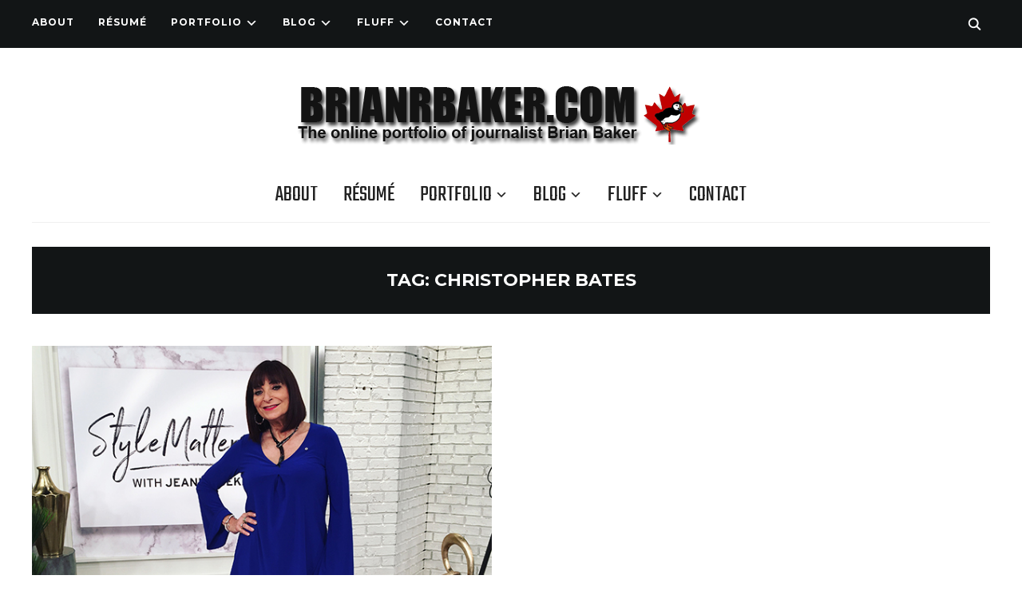

--- FILE ---
content_type: text/html; charset=UTF-8
request_url: http://www.puffingod.com/tag/christopher-bates/
body_size: 8479
content:
<!DOCTYPE html>
<html lang="en-US">
<head>
    <meta charset="UTF-8">
    <meta name="viewport" content="width=device-width, initial-scale=1.0">
    <link rel="profile" href="http://gmpg.org/xfn/11">
    <link rel="pingback" href="http://www.puffingod.com/xmlrpc.php">
    <link rel="preload" as="font" href="http://www.puffingod.com/wp-content/themes/wpzoom-indigo/fonts/indigo.ttf" type="font/ttf" crossorigin>

    <title>Christopher Bates &#8211; The online portfolio of Toronto-based journalist Brian Baker</title>
<meta name='robots' content='max-image-preview:large' />
	<style>img:is([sizes="auto" i], [sizes^="auto," i]) { contain-intrinsic-size: 3000px 1500px }</style>
	<link rel='dns-prefetch' href='//fonts.googleapis.com' />
<link rel="alternate" type="application/rss+xml" title="The online portfolio of Toronto-based journalist Brian Baker &raquo; Feed" href="http://feeds2.feedburner/puffingod" />
<link rel="alternate" type="application/rss+xml" title="The online portfolio of Toronto-based journalist Brian Baker &raquo; Comments Feed" href="http://www.puffingod.com/comments/feed/" />
<link rel="alternate" type="application/rss+xml" title="The online portfolio of Toronto-based journalist Brian Baker &raquo; Christopher Bates Tag Feed" href="http://www.puffingod.com/tag/christopher-bates/feed/" />
<script type="text/javascript">
/* <![CDATA[ */
window._wpemojiSettings = {"baseUrl":"https:\/\/s.w.org\/images\/core\/emoji\/16.0.1\/72x72\/","ext":".png","svgUrl":"https:\/\/s.w.org\/images\/core\/emoji\/16.0.1\/svg\/","svgExt":".svg","source":{"concatemoji":"http:\/\/www.puffingod.com\/wp-includes\/js\/wp-emoji-release.min.js?ver=6.8.3"}};
/*! This file is auto-generated */
!function(s,n){var o,i,e;function c(e){try{var t={supportTests:e,timestamp:(new Date).valueOf()};sessionStorage.setItem(o,JSON.stringify(t))}catch(e){}}function p(e,t,n){e.clearRect(0,0,e.canvas.width,e.canvas.height),e.fillText(t,0,0);var t=new Uint32Array(e.getImageData(0,0,e.canvas.width,e.canvas.height).data),a=(e.clearRect(0,0,e.canvas.width,e.canvas.height),e.fillText(n,0,0),new Uint32Array(e.getImageData(0,0,e.canvas.width,e.canvas.height).data));return t.every(function(e,t){return e===a[t]})}function u(e,t){e.clearRect(0,0,e.canvas.width,e.canvas.height),e.fillText(t,0,0);for(var n=e.getImageData(16,16,1,1),a=0;a<n.data.length;a++)if(0!==n.data[a])return!1;return!0}function f(e,t,n,a){switch(t){case"flag":return n(e,"\ud83c\udff3\ufe0f\u200d\u26a7\ufe0f","\ud83c\udff3\ufe0f\u200b\u26a7\ufe0f")?!1:!n(e,"\ud83c\udde8\ud83c\uddf6","\ud83c\udde8\u200b\ud83c\uddf6")&&!n(e,"\ud83c\udff4\udb40\udc67\udb40\udc62\udb40\udc65\udb40\udc6e\udb40\udc67\udb40\udc7f","\ud83c\udff4\u200b\udb40\udc67\u200b\udb40\udc62\u200b\udb40\udc65\u200b\udb40\udc6e\u200b\udb40\udc67\u200b\udb40\udc7f");case"emoji":return!a(e,"\ud83e\udedf")}return!1}function g(e,t,n,a){var r="undefined"!=typeof WorkerGlobalScope&&self instanceof WorkerGlobalScope?new OffscreenCanvas(300,150):s.createElement("canvas"),o=r.getContext("2d",{willReadFrequently:!0}),i=(o.textBaseline="top",o.font="600 32px Arial",{});return e.forEach(function(e){i[e]=t(o,e,n,a)}),i}function t(e){var t=s.createElement("script");t.src=e,t.defer=!0,s.head.appendChild(t)}"undefined"!=typeof Promise&&(o="wpEmojiSettingsSupports",i=["flag","emoji"],n.supports={everything:!0,everythingExceptFlag:!0},e=new Promise(function(e){s.addEventListener("DOMContentLoaded",e,{once:!0})}),new Promise(function(t){var n=function(){try{var e=JSON.parse(sessionStorage.getItem(o));if("object"==typeof e&&"number"==typeof e.timestamp&&(new Date).valueOf()<e.timestamp+604800&&"object"==typeof e.supportTests)return e.supportTests}catch(e){}return null}();if(!n){if("undefined"!=typeof Worker&&"undefined"!=typeof OffscreenCanvas&&"undefined"!=typeof URL&&URL.createObjectURL&&"undefined"!=typeof Blob)try{var e="postMessage("+g.toString()+"("+[JSON.stringify(i),f.toString(),p.toString(),u.toString()].join(",")+"));",a=new Blob([e],{type:"text/javascript"}),r=new Worker(URL.createObjectURL(a),{name:"wpTestEmojiSupports"});return void(r.onmessage=function(e){c(n=e.data),r.terminate(),t(n)})}catch(e){}c(n=g(i,f,p,u))}t(n)}).then(function(e){for(var t in e)n.supports[t]=e[t],n.supports.everything=n.supports.everything&&n.supports[t],"flag"!==t&&(n.supports.everythingExceptFlag=n.supports.everythingExceptFlag&&n.supports[t]);n.supports.everythingExceptFlag=n.supports.everythingExceptFlag&&!n.supports.flag,n.DOMReady=!1,n.readyCallback=function(){n.DOMReady=!0}}).then(function(){return e}).then(function(){var e;n.supports.everything||(n.readyCallback(),(e=n.source||{}).concatemoji?t(e.concatemoji):e.wpemoji&&e.twemoji&&(t(e.twemoji),t(e.wpemoji)))}))}((window,document),window._wpemojiSettings);
/* ]]> */
</script>
<style id='wp-emoji-styles-inline-css' type='text/css'>

	img.wp-smiley, img.emoji {
		display: inline !important;
		border: none !important;
		box-shadow: none !important;
		height: 1em !important;
		width: 1em !important;
		margin: 0 0.07em !important;
		vertical-align: -0.1em !important;
		background: none !important;
		padding: 0 !important;
	}
</style>
<link rel='stylesheet' id='wp-block-library-css' href='http://www.puffingod.com/wp-includes/css/dist/block-library/style.min.css?ver=6.8.3' type='text/css' media='all' />
<style id='classic-theme-styles-inline-css' type='text/css'>
/*! This file is auto-generated */
.wp-block-button__link{color:#fff;background-color:#32373c;border-radius:9999px;box-shadow:none;text-decoration:none;padding:calc(.667em + 2px) calc(1.333em + 2px);font-size:1.125em}.wp-block-file__button{background:#32373c;color:#fff;text-decoration:none}
</style>
<link rel='stylesheet' id='wpzoom-social-icons-block-style-css' href='http://www.puffingod.com/wp-content/plugins/social-icons-widget-by-wpzoom/block/dist/style-wpzoom-social-icons.css?ver=4.2.15' type='text/css' media='all' />
<style id='global-styles-inline-css' type='text/css'>
:root{--wp--preset--aspect-ratio--square: 1;--wp--preset--aspect-ratio--4-3: 4/3;--wp--preset--aspect-ratio--3-4: 3/4;--wp--preset--aspect-ratio--3-2: 3/2;--wp--preset--aspect-ratio--2-3: 2/3;--wp--preset--aspect-ratio--16-9: 16/9;--wp--preset--aspect-ratio--9-16: 9/16;--wp--preset--color--black: #000000;--wp--preset--color--cyan-bluish-gray: #abb8c3;--wp--preset--color--white: #ffffff;--wp--preset--color--pale-pink: #f78da7;--wp--preset--color--vivid-red: #cf2e2e;--wp--preset--color--luminous-vivid-orange: #ff6900;--wp--preset--color--luminous-vivid-amber: #fcb900;--wp--preset--color--light-green-cyan: #7bdcb5;--wp--preset--color--vivid-green-cyan: #00d084;--wp--preset--color--pale-cyan-blue: #8ed1fc;--wp--preset--color--vivid-cyan-blue: #0693e3;--wp--preset--color--vivid-purple: #9b51e0;--wp--preset--gradient--vivid-cyan-blue-to-vivid-purple: linear-gradient(135deg,rgba(6,147,227,1) 0%,rgb(155,81,224) 100%);--wp--preset--gradient--light-green-cyan-to-vivid-green-cyan: linear-gradient(135deg,rgb(122,220,180) 0%,rgb(0,208,130) 100%);--wp--preset--gradient--luminous-vivid-amber-to-luminous-vivid-orange: linear-gradient(135deg,rgba(252,185,0,1) 0%,rgba(255,105,0,1) 100%);--wp--preset--gradient--luminous-vivid-orange-to-vivid-red: linear-gradient(135deg,rgba(255,105,0,1) 0%,rgb(207,46,46) 100%);--wp--preset--gradient--very-light-gray-to-cyan-bluish-gray: linear-gradient(135deg,rgb(238,238,238) 0%,rgb(169,184,195) 100%);--wp--preset--gradient--cool-to-warm-spectrum: linear-gradient(135deg,rgb(74,234,220) 0%,rgb(151,120,209) 20%,rgb(207,42,186) 40%,rgb(238,44,130) 60%,rgb(251,105,98) 80%,rgb(254,248,76) 100%);--wp--preset--gradient--blush-light-purple: linear-gradient(135deg,rgb(255,206,236) 0%,rgb(152,150,240) 100%);--wp--preset--gradient--blush-bordeaux: linear-gradient(135deg,rgb(254,205,165) 0%,rgb(254,45,45) 50%,rgb(107,0,62) 100%);--wp--preset--gradient--luminous-dusk: linear-gradient(135deg,rgb(255,203,112) 0%,rgb(199,81,192) 50%,rgb(65,88,208) 100%);--wp--preset--gradient--pale-ocean: linear-gradient(135deg,rgb(255,245,203) 0%,rgb(182,227,212) 50%,rgb(51,167,181) 100%);--wp--preset--gradient--electric-grass: linear-gradient(135deg,rgb(202,248,128) 0%,rgb(113,206,126) 100%);--wp--preset--gradient--midnight: linear-gradient(135deg,rgb(2,3,129) 0%,rgb(40,116,252) 100%);--wp--preset--font-size--small: 13px;--wp--preset--font-size--medium: 20px;--wp--preset--font-size--large: 36px;--wp--preset--font-size--x-large: 42px;--wp--preset--spacing--20: 0.44rem;--wp--preset--spacing--30: 0.67rem;--wp--preset--spacing--40: 1rem;--wp--preset--spacing--50: 1.5rem;--wp--preset--spacing--60: 2.25rem;--wp--preset--spacing--70: 3.38rem;--wp--preset--spacing--80: 5.06rem;--wp--preset--shadow--natural: 6px 6px 9px rgba(0, 0, 0, 0.2);--wp--preset--shadow--deep: 12px 12px 50px rgba(0, 0, 0, 0.4);--wp--preset--shadow--sharp: 6px 6px 0px rgba(0, 0, 0, 0.2);--wp--preset--shadow--outlined: 6px 6px 0px -3px rgba(255, 255, 255, 1), 6px 6px rgba(0, 0, 0, 1);--wp--preset--shadow--crisp: 6px 6px 0px rgba(0, 0, 0, 1);}:where(.is-layout-flex){gap: 0.5em;}:where(.is-layout-grid){gap: 0.5em;}body .is-layout-flex{display: flex;}.is-layout-flex{flex-wrap: wrap;align-items: center;}.is-layout-flex > :is(*, div){margin: 0;}body .is-layout-grid{display: grid;}.is-layout-grid > :is(*, div){margin: 0;}:where(.wp-block-columns.is-layout-flex){gap: 2em;}:where(.wp-block-columns.is-layout-grid){gap: 2em;}:where(.wp-block-post-template.is-layout-flex){gap: 1.25em;}:where(.wp-block-post-template.is-layout-grid){gap: 1.25em;}.has-black-color{color: var(--wp--preset--color--black) !important;}.has-cyan-bluish-gray-color{color: var(--wp--preset--color--cyan-bluish-gray) !important;}.has-white-color{color: var(--wp--preset--color--white) !important;}.has-pale-pink-color{color: var(--wp--preset--color--pale-pink) !important;}.has-vivid-red-color{color: var(--wp--preset--color--vivid-red) !important;}.has-luminous-vivid-orange-color{color: var(--wp--preset--color--luminous-vivid-orange) !important;}.has-luminous-vivid-amber-color{color: var(--wp--preset--color--luminous-vivid-amber) !important;}.has-light-green-cyan-color{color: var(--wp--preset--color--light-green-cyan) !important;}.has-vivid-green-cyan-color{color: var(--wp--preset--color--vivid-green-cyan) !important;}.has-pale-cyan-blue-color{color: var(--wp--preset--color--pale-cyan-blue) !important;}.has-vivid-cyan-blue-color{color: var(--wp--preset--color--vivid-cyan-blue) !important;}.has-vivid-purple-color{color: var(--wp--preset--color--vivid-purple) !important;}.has-black-background-color{background-color: var(--wp--preset--color--black) !important;}.has-cyan-bluish-gray-background-color{background-color: var(--wp--preset--color--cyan-bluish-gray) !important;}.has-white-background-color{background-color: var(--wp--preset--color--white) !important;}.has-pale-pink-background-color{background-color: var(--wp--preset--color--pale-pink) !important;}.has-vivid-red-background-color{background-color: var(--wp--preset--color--vivid-red) !important;}.has-luminous-vivid-orange-background-color{background-color: var(--wp--preset--color--luminous-vivid-orange) !important;}.has-luminous-vivid-amber-background-color{background-color: var(--wp--preset--color--luminous-vivid-amber) !important;}.has-light-green-cyan-background-color{background-color: var(--wp--preset--color--light-green-cyan) !important;}.has-vivid-green-cyan-background-color{background-color: var(--wp--preset--color--vivid-green-cyan) !important;}.has-pale-cyan-blue-background-color{background-color: var(--wp--preset--color--pale-cyan-blue) !important;}.has-vivid-cyan-blue-background-color{background-color: var(--wp--preset--color--vivid-cyan-blue) !important;}.has-vivid-purple-background-color{background-color: var(--wp--preset--color--vivid-purple) !important;}.has-black-border-color{border-color: var(--wp--preset--color--black) !important;}.has-cyan-bluish-gray-border-color{border-color: var(--wp--preset--color--cyan-bluish-gray) !important;}.has-white-border-color{border-color: var(--wp--preset--color--white) !important;}.has-pale-pink-border-color{border-color: var(--wp--preset--color--pale-pink) !important;}.has-vivid-red-border-color{border-color: var(--wp--preset--color--vivid-red) !important;}.has-luminous-vivid-orange-border-color{border-color: var(--wp--preset--color--luminous-vivid-orange) !important;}.has-luminous-vivid-amber-border-color{border-color: var(--wp--preset--color--luminous-vivid-amber) !important;}.has-light-green-cyan-border-color{border-color: var(--wp--preset--color--light-green-cyan) !important;}.has-vivid-green-cyan-border-color{border-color: var(--wp--preset--color--vivid-green-cyan) !important;}.has-pale-cyan-blue-border-color{border-color: var(--wp--preset--color--pale-cyan-blue) !important;}.has-vivid-cyan-blue-border-color{border-color: var(--wp--preset--color--vivid-cyan-blue) !important;}.has-vivid-purple-border-color{border-color: var(--wp--preset--color--vivid-purple) !important;}.has-vivid-cyan-blue-to-vivid-purple-gradient-background{background: var(--wp--preset--gradient--vivid-cyan-blue-to-vivid-purple) !important;}.has-light-green-cyan-to-vivid-green-cyan-gradient-background{background: var(--wp--preset--gradient--light-green-cyan-to-vivid-green-cyan) !important;}.has-luminous-vivid-amber-to-luminous-vivid-orange-gradient-background{background: var(--wp--preset--gradient--luminous-vivid-amber-to-luminous-vivid-orange) !important;}.has-luminous-vivid-orange-to-vivid-red-gradient-background{background: var(--wp--preset--gradient--luminous-vivid-orange-to-vivid-red) !important;}.has-very-light-gray-to-cyan-bluish-gray-gradient-background{background: var(--wp--preset--gradient--very-light-gray-to-cyan-bluish-gray) !important;}.has-cool-to-warm-spectrum-gradient-background{background: var(--wp--preset--gradient--cool-to-warm-spectrum) !important;}.has-blush-light-purple-gradient-background{background: var(--wp--preset--gradient--blush-light-purple) !important;}.has-blush-bordeaux-gradient-background{background: var(--wp--preset--gradient--blush-bordeaux) !important;}.has-luminous-dusk-gradient-background{background: var(--wp--preset--gradient--luminous-dusk) !important;}.has-pale-ocean-gradient-background{background: var(--wp--preset--gradient--pale-ocean) !important;}.has-electric-grass-gradient-background{background: var(--wp--preset--gradient--electric-grass) !important;}.has-midnight-gradient-background{background: var(--wp--preset--gradient--midnight) !important;}.has-small-font-size{font-size: var(--wp--preset--font-size--small) !important;}.has-medium-font-size{font-size: var(--wp--preset--font-size--medium) !important;}.has-large-font-size{font-size: var(--wp--preset--font-size--large) !important;}.has-x-large-font-size{font-size: var(--wp--preset--font-size--x-large) !important;}
:where(.wp-block-post-template.is-layout-flex){gap: 1.25em;}:where(.wp-block-post-template.is-layout-grid){gap: 1.25em;}
:where(.wp-block-columns.is-layout-flex){gap: 2em;}:where(.wp-block-columns.is-layout-grid){gap: 2em;}
:root :where(.wp-block-pullquote){font-size: 1.5em;line-height: 1.6;}
</style>
<link rel='stylesheet' id='contact-form-7-css' href='http://www.puffingod.com/wp-content/plugins/contact-form-7/includes/css/styles.css?ver=5.7.2' type='text/css' media='all' />
<link rel='stylesheet' id='zoom-theme-utils-css-css' href='http://www.puffingod.com/wp-content/themes/wpzoom-indigo/functions/wpzoom/assets/css/theme-utils.css?ver=6.8.3' type='text/css' media='all' />
<link rel='stylesheet' id='indigo-google-fonts-css' href='https://fonts.googleapis.com/css?family=Mulish%3Aregular%2C700%2C700i%2Citalic%7COswald%3Aregular%2C700%7CMontserrat%3Aregular%2C700%7CTeko%3Aregular%2C700&#038;subset=latin&#038;display=swap&#038;ver=6.8.3' type='text/css' media='all' />
<link rel='stylesheet' id='indigo-style-css' href='http://www.puffingod.com/wp-content/themes/wpzoom-indigo/style.css?ver=1.0.23' type='text/css' media='all' />
<link rel='stylesheet' id='media-queries-css' href='http://www.puffingod.com/wp-content/themes/wpzoom-indigo/css/media-queries.css?ver=1.0.23' type='text/css' media='all' />
<link rel='stylesheet' id='indigo-google-font-default-css' href='//fonts.googleapis.com/css?family=Oswald%3A400%2C500%2C700&#038;display=swap&#038;ver=6.8.3' type='text/css' media='all' />
<link rel='stylesheet' id='indigo-style-color-default-css' href='http://www.puffingod.com/wp-content/themes/wpzoom-indigo/styles/default.css?ver=1.0.23' type='text/css' media='all' />
<link rel='stylesheet' id='dashicons-css' href='http://www.puffingod.com/wp-includes/css/dashicons.min.css?ver=6.8.3' type='text/css' media='all' />
<link rel='stylesheet' id='wpzoom-social-icons-socicon-css' href='http://www.puffingod.com/wp-content/plugins/social-icons-widget-by-wpzoom/assets/css/wpzoom-socicon.css?ver=1704989083' type='text/css' media='all' />
<link rel='stylesheet' id='wpzoom-social-icons-genericons-css' href='http://www.puffingod.com/wp-content/plugins/social-icons-widget-by-wpzoom/assets/css/genericons.css?ver=1704989083' type='text/css' media='all' />
<link rel='stylesheet' id='wpzoom-social-icons-academicons-css' href='http://www.puffingod.com/wp-content/plugins/social-icons-widget-by-wpzoom/assets/css/academicons.min.css?ver=1704989083' type='text/css' media='all' />
<link rel='stylesheet' id='wpzoom-social-icons-font-awesome-3-css' href='http://www.puffingod.com/wp-content/plugins/social-icons-widget-by-wpzoom/assets/css/font-awesome-3.min.css?ver=1704989083' type='text/css' media='all' />
<link rel='stylesheet' id='wpzoom-social-icons-styles-css' href='http://www.puffingod.com/wp-content/plugins/social-icons-widget-by-wpzoom/assets/css/wpzoom-social-icons-styles.css?ver=1704989083' type='text/css' media='all' />
<link rel='stylesheet' id='wpzoom-theme-css' href='http://www.puffingod.com/wp-content/themes/wpzoom-indigo/styles/blue.css?ver=6.8.3' type='text/css' media='all' />
<link rel='preload' as='font'  id='wpzoom-social-icons-font-academicons-woff2-css' href='http://www.puffingod.com/wp-content/plugins/social-icons-widget-by-wpzoom/assets/font/academicons.woff2?v=1.9.2'  type='font/woff2' crossorigin />
<link rel='preload' as='font'  id='wpzoom-social-icons-font-fontawesome-3-woff2-css' href='http://www.puffingod.com/wp-content/plugins/social-icons-widget-by-wpzoom/assets/font/fontawesome-webfont.woff2?v=4.7.0'  type='font/woff2' crossorigin />
<link rel='preload' as='font'  id='wpzoom-social-icons-font-genericons-woff-css' href='http://www.puffingod.com/wp-content/plugins/social-icons-widget-by-wpzoom/assets/font/Genericons.woff'  type='font/woff' crossorigin />
<link rel='preload' as='font'  id='wpzoom-social-icons-font-socicon-woff2-css' href='http://www.puffingod.com/wp-content/plugins/social-icons-widget-by-wpzoom/assets/font/socicon.woff2?v=4.2.15'  type='font/woff2' crossorigin />
<script type="text/javascript" src="http://www.puffingod.com/wp-includes/js/jquery/jquery.min.js?ver=3.7.1" id="jquery-core-js"></script>
<script type="text/javascript" src="http://www.puffingod.com/wp-includes/js/jquery/jquery-migrate.min.js?ver=3.4.1" id="jquery-migrate-js"></script>
<script type="text/javascript" src="http://www.puffingod.com/wp-content/themes/wpzoom-indigo/js/init.js?ver=6.8.3" id="wpzoom-init-js"></script>
<link rel="https://api.w.org/" href="http://www.puffingod.com/wp-json/" /><link rel="alternate" title="JSON" type="application/json" href="http://www.puffingod.com/wp-json/wp/v2/tags/3721" /><link rel="EditURI" type="application/rsd+xml" title="RSD" href="http://www.puffingod.com/xmlrpc.php?rsd" />
<meta name="generator" content="WordPress 6.8.3" />
<!-- WPZOOM Theme / Framework -->
<meta name="generator" content="Indigo 1.0.23" />
<meta name="generator" content="WPZOOM Framework 2.0.7" />

<!-- Begin Theme Custom CSS -->
<style type="text/css" id="wpzoom-indigo-custom-css">
.navbar-brand-wpz a:hover{color:#dc143c;}a:hover{color:#dc143c;}button:hover, input[type=button]:hover, input[type=reset]:hover, input[type=submit]:hover{background:#dc143c;}.top-navbar a:hover, .top-navbar .navbar-wpz ul a:hover{color:#dc143c;}.top-navbar .navbar-wpz .current-menu-item > a, .top-navbar .navbar-wpz .current_page_item > a, .top-navbar .navbar-wpz .current-menu-parent > a{color:#dc143c;}.sb-search .sb-icon-search:hover, .sb-search .sb-search-input{background:#dc143c;}.main-navbar{background:#ffffff;}.main-navbar .navbar-wpz > li > a:hover{color:#dc143c;}.main-navbar .navbar-wpz > .current-menu-item > a, .main-navbar .navbar-wpz > .current_page_item > a, .main-navbar .navbar-wpz > .current-menu-parent > a{color:#dc143c;}.slides li .slide_button a:hover{color:#dc143c;}.entry-title a:hover{color:#dc143c;}.cat-links a:hover{color:#dc143c;}.entry-meta a:hover{color:#dc143c;}.recent-posts .entry-meta a:hover{border-color:#dc143c;}.readmore_button a:hover, .readmore_button a:active{color:#dc143c;}.infinite-scroll #infinite-handle span:hover{background:#dc143c;}.single .entry-meta a:hover{color:#dc143c;}.entry-content a{color:#dc143c;}.site-footer a:hover{color:#dc143c;}.footer-menu ul li a:hover{color:#dc143c;}
@media screen and (min-width: 769px){body{font-size:16px;}.navbar-brand-wpz h1{font-size:70px;}.navbar-brand-wpz .tagline{font-size:18px;}.slides li h3{font-size:42px;}.slides li .slide_button a{font-size:14px;}.widget h3.title{font-size:14px;}.site-footer .widget h3.title{font-size:20px;}.entry-title{font-size:30px;}.single h1.entry-title{font-size:40px;}.page h1.entry-title{font-size:40px;}.footer-title{font-size:40px;}.footer-menu ul li{font-size:20px;}}
@media screen and (max-width: 768px){body{font-size:16px;}.navbar-brand-wpz h1{font-size:60px;}.navbar-brand-wpz .tagline{font-size:18px;}.slides li h3{font-size:26px;}.slides li .slide_button a{font-size:12px;}.widget h3.title{font-size:14px;}.site-footer .widget h3.title{font-size:20px;}.entry-title{font-size:24px;}.single h1.entry-title{font-size:36px;}.page h1.entry-title{font-size:36px;}.footer-title{font-size:40px;}.footer-menu ul li{font-size:20px;}}
@media screen and (max-width: 480px){body{font-size:16px;}.navbar-brand-wpz h1{font-size:60px;}.navbar-brand-wpz .tagline{font-size:18px;}.slides li h3{font-size:26px;}.slides li .slide_button a{font-size:12px;}.widget h3.title{font-size:14px;}.site-footer .widget h3.title{font-size:20px;}.entry-title{font-size:24px;}.single h1.entry-title{font-size:28px;}.page h1.entry-title{font-size:28px;}.footer-title{font-size:40px;}.footer-menu ul li{font-size:20px;}}
</style>
<!-- End Theme Custom CSS -->
<link rel="icon" href="http://www.puffingod.com/wp-content/uploads/2011/09/cropped-BB-Puffin-32x32.jpg" sizes="32x32" />
<link rel="icon" href="http://www.puffingod.com/wp-content/uploads/2011/09/cropped-BB-Puffin-192x192.jpg" sizes="192x192" />
<link rel="apple-touch-icon" href="http://www.puffingod.com/wp-content/uploads/2011/09/cropped-BB-Puffin-180x180.jpg" />
<meta name="msapplication-TileImage" content="http://www.puffingod.com/wp-content/uploads/2011/09/cropped-BB-Puffin-270x270.jpg" />
</head>
<body class="archive tag tag-christopher-bates tag-3721 wp-custom-logo wp-theme-wpzoom-indigo">

<div class="page-wrap">

    <header class="site-header">

        <nav class="top-navbar" role="navigation">

            <div class="inner-wrap">

                <div id="navbar-top">
                    <div class="menu-top-menu-container"><ul id="menu-top-menu" class="navbar-wpz dropdown sf-menu"><li id="menu-item-40" class="menu-item menu-item-type-post_type menu-item-object-page menu-item-40"><a href="http://www.puffingod.com/biography/">About</a></li>
<li id="menu-item-201" class="menu-item menu-item-type-post_type menu-item-object-page menu-item-201"><a href="http://www.puffingod.com/resume/">Résumé</a></li>
<li id="menu-item-27" class="menu-item menu-item-type-taxonomy menu-item-object-category menu-item-has-children menu-item-27"><a href="http://www.puffingod.com/category/portfolio/">Portfolio</a>
<ul class="sub-menu">
	<li id="menu-item-28" class="menu-item menu-item-type-taxonomy menu-item-object-category menu-item-28"><a href="http://www.puffingod.com/category/portfolio/arts/">Arts</a></li>
	<li id="menu-item-8072" class="menu-item menu-item-type-taxonomy menu-item-object-category menu-item-8072"><a href="http://www.puffingod.com/category/portfolio/business/">Business</a></li>
	<li id="menu-item-29" class="menu-item menu-item-type-taxonomy menu-item-object-category menu-item-29"><a href="http://www.puffingod.com/category/portfolio/features/">Features</a></li>
	<li id="menu-item-30" class="menu-item menu-item-type-taxonomy menu-item-object-category menu-item-has-children menu-item-30"><a href="http://www.puffingod.com/category/portfolio/news/">News</a>
	<ul class="sub-menu">
		<li id="menu-item-488" class="menu-item menu-item-type-taxonomy menu-item-object-category menu-item-488"><a href="http://www.puffingod.com/category/portfolio/news/stpauls-byelection/">St. Paul&#8217;s By-election</a></li>
	</ul>
</li>
	<li id="menu-item-31" class="menu-item menu-item-type-taxonomy menu-item-object-category menu-item-has-children menu-item-31"><a href="http://www.puffingod.com/category/portfolio/columns/">Columns</a>
	<ul class="sub-menu">
		<li id="menu-item-5030" class="menu-item menu-item-type-taxonomy menu-item-object-category menu-item-5030"><a href="http://www.puffingod.com/category/portfolio/columns/blast-radius/">Blast Radius</a></li>
		<li id="menu-item-86" class="menu-item menu-item-type-taxonomy menu-item-object-category menu-item-86"><a href="http://www.puffingod.com/category/portfolio/columns/game-fixer/">Game Fixer</a></li>
		<li id="menu-item-85" class="menu-item menu-item-type-taxonomy menu-item-object-category menu-item-85"><a href="http://www.puffingod.com/category/portfolio/columns/on-the-beat/">On the Beat</a></li>
	</ul>
</li>
	<li id="menu-item-5773" class="menu-item menu-item-type-post_type menu-item-object-page menu-item-5773"><a href="http://www.puffingod.com/photography/">Photography</a></li>
	<li id="menu-item-32" class="menu-item menu-item-type-taxonomy menu-item-object-category menu-item-has-children menu-item-32"><a href="http://www.puffingod.com/category/portfolio/sports/">Sports</a>
	<ul class="sub-menu">
		<li id="menu-item-1236" class="menu-item menu-item-type-taxonomy menu-item-object-category menu-item-1236"><a href="http://www.puffingod.com/category/portfolio/sports/canadas-hockey-experience/">Canada&#8217;s Hockey Experience</a></li>
	</ul>
</li>
</ul>
</li>
<li id="menu-item-3598" class="menu-item menu-item-type-taxonomy menu-item-object-category menu-item-has-children menu-item-3598"><a href="http://www.puffingod.com/category/blog/">Blog</a>
<ul class="sub-menu">
	<li id="menu-item-7169" class="menu-item menu-item-type-taxonomy menu-item-object-category menu-item-7169"><a href="http://www.puffingod.com/category/blog/bakers-oven/">Baker&#8217;s Oven</a></li>
</ul>
</li>
<li id="menu-item-2282" class="menu-item menu-item-type-taxonomy menu-item-object-category menu-item-has-children menu-item-2282"><a href="http://www.puffingod.com/category/fluff/">Fluff</a>
<ul class="sub-menu">
	<li id="menu-item-5362" class="menu-item menu-item-type-taxonomy menu-item-object-category menu-item-5362"><a href="http://www.puffingod.com/category/fluff/the-five/">The Five</a></li>
	<li id="menu-item-2271" class="menu-item menu-item-type-taxonomy menu-item-object-category menu-item-2271"><a href="http://www.puffingod.com/category/fluff/top-25/">Top 25</a></li>
</ul>
</li>
<li id="menu-item-48" class="menu-item menu-item-type-post_type menu-item-object-page menu-item-48"><a href="http://www.puffingod.com/contact/">Contact</a></li>
</ul></div>               </div><!-- #navbar-top -->

                <div id="sb-search" class="sb-search">
                    <form method="get" id="searchform" action="http://www.puffingod.com/">
	<input type="search" class="sb-search-input" placeholder="Enter your keywords..."  name="s" id="s" />
    <input type="submit" id="searchsubmit" class="sb-search-submit" value="Search" />
    <span class="sb-icon-search"></span>
</form>                </div><!-- .sb-search -->

                <div class="header_social">
                                    </div><!-- .header_social -->

            </div><!-- ./inner-wrap -->

        </nav><!-- .navbar -->
        <div class="clear"></div>

        <div class="inner-wrap">

            <div class="navbar-brand-wpz">

                <a href="http://www.puffingod.com/" class="custom-logo-link" rel="home" itemprop="url"><img width="566" height="76" src="http://www.puffingod.com/wp-content/uploads/2018/11/cropped-BB-Logo-02.png" class="custom-logo no-lazyload no-lazy a3-notlazy" alt="The online portfolio of Toronto-based journalist Brian Baker" itemprop="logo" decoding="async" srcset="http://www.puffingod.com/wp-content/uploads/2018/11/cropped-BB-Logo-02.png 566w, http://www.puffingod.com/wp-content/uploads/2018/11/cropped-BB-Logo-02-300x40.png 300w, http://www.puffingod.com/wp-content/uploads/2018/11/cropped-BB-Logo-02-410x55.png 410w" sizes="(max-width: 566px) 100vw, 566px" /></a>
                <p class="tagline"></p>

            </div><!-- .navbar-brand -->


            

            <nav class="main-navbar" role="navigation">

                <div class="navbar-header-main">
                    <div id="menu-main-slide" class="menu-top-menu-container"><ul id="menu-top-menu-1" class="menu"><li class="menu-item menu-item-type-post_type menu-item-object-page menu-item-40"><a href="http://www.puffingod.com/biography/">About</a></li>
<li class="menu-item menu-item-type-post_type menu-item-object-page menu-item-201"><a href="http://www.puffingod.com/resume/">Résumé</a></li>
<li class="menu-item menu-item-type-taxonomy menu-item-object-category menu-item-has-children menu-item-27"><a href="http://www.puffingod.com/category/portfolio/">Portfolio</a>
<ul class="sub-menu">
	<li class="menu-item menu-item-type-taxonomy menu-item-object-category menu-item-28"><a href="http://www.puffingod.com/category/portfolio/arts/">Arts</a></li>
	<li class="menu-item menu-item-type-taxonomy menu-item-object-category menu-item-8072"><a href="http://www.puffingod.com/category/portfolio/business/">Business</a></li>
	<li class="menu-item menu-item-type-taxonomy menu-item-object-category menu-item-29"><a href="http://www.puffingod.com/category/portfolio/features/">Features</a></li>
	<li class="menu-item menu-item-type-taxonomy menu-item-object-category menu-item-has-children menu-item-30"><a href="http://www.puffingod.com/category/portfolio/news/">News</a>
	<ul class="sub-menu">
		<li class="menu-item menu-item-type-taxonomy menu-item-object-category menu-item-488"><a href="http://www.puffingod.com/category/portfolio/news/stpauls-byelection/">St. Paul&#8217;s By-election</a></li>
	</ul>
</li>
	<li class="menu-item menu-item-type-taxonomy menu-item-object-category menu-item-has-children menu-item-31"><a href="http://www.puffingod.com/category/portfolio/columns/">Columns</a>
	<ul class="sub-menu">
		<li class="menu-item menu-item-type-taxonomy menu-item-object-category menu-item-5030"><a href="http://www.puffingod.com/category/portfolio/columns/blast-radius/">Blast Radius</a></li>
		<li class="menu-item menu-item-type-taxonomy menu-item-object-category menu-item-86"><a href="http://www.puffingod.com/category/portfolio/columns/game-fixer/">Game Fixer</a></li>
		<li class="menu-item menu-item-type-taxonomy menu-item-object-category menu-item-85"><a href="http://www.puffingod.com/category/portfolio/columns/on-the-beat/">On the Beat</a></li>
	</ul>
</li>
	<li class="menu-item menu-item-type-post_type menu-item-object-page menu-item-5773"><a href="http://www.puffingod.com/photography/">Photography</a></li>
	<li class="menu-item menu-item-type-taxonomy menu-item-object-category menu-item-has-children menu-item-32"><a href="http://www.puffingod.com/category/portfolio/sports/">Sports</a>
	<ul class="sub-menu">
		<li class="menu-item menu-item-type-taxonomy menu-item-object-category menu-item-1236"><a href="http://www.puffingod.com/category/portfolio/sports/canadas-hockey-experience/">Canada&#8217;s Hockey Experience</a></li>
	</ul>
</li>
</ul>
</li>
<li class="menu-item menu-item-type-taxonomy menu-item-object-category menu-item-has-children menu-item-3598"><a href="http://www.puffingod.com/category/blog/">Blog</a>
<ul class="sub-menu">
	<li class="menu-item menu-item-type-taxonomy menu-item-object-category menu-item-7169"><a href="http://www.puffingod.com/category/blog/bakers-oven/">Baker&#8217;s Oven</a></li>
</ul>
</li>
<li class="menu-item menu-item-type-taxonomy menu-item-object-category menu-item-has-children menu-item-2282"><a href="http://www.puffingod.com/category/fluff/">Fluff</a>
<ul class="sub-menu">
	<li class="menu-item menu-item-type-taxonomy menu-item-object-category menu-item-5362"><a href="http://www.puffingod.com/category/fluff/the-five/">The Five</a></li>
	<li class="menu-item menu-item-type-taxonomy menu-item-object-category menu-item-2271"><a href="http://www.puffingod.com/category/fluff/top-25/">Top 25</a></li>
</ul>
</li>
<li class="menu-item menu-item-type-post_type menu-item-object-page menu-item-48"><a href="http://www.puffingod.com/contact/">Contact</a></li>
</ul></div>
                </div>

                <div id="navbar-main">

                    <div class="menu-top-menu-container"><ul id="menu-top-menu-2" class="navbar-wpz dropdown sf-menu"><li class="menu-item menu-item-type-post_type menu-item-object-page menu-item-40"><a href="http://www.puffingod.com/biography/">About</a></li>
<li class="menu-item menu-item-type-post_type menu-item-object-page menu-item-201"><a href="http://www.puffingod.com/resume/">Résumé</a></li>
<li class="menu-item menu-item-type-taxonomy menu-item-object-category menu-item-has-children menu-item-27"><a href="http://www.puffingod.com/category/portfolio/">Portfolio</a>
<ul class="sub-menu">
	<li class="menu-item menu-item-type-taxonomy menu-item-object-category menu-item-28"><a href="http://www.puffingod.com/category/portfolio/arts/">Arts</a></li>
	<li class="menu-item menu-item-type-taxonomy menu-item-object-category menu-item-8072"><a href="http://www.puffingod.com/category/portfolio/business/">Business</a></li>
	<li class="menu-item menu-item-type-taxonomy menu-item-object-category menu-item-29"><a href="http://www.puffingod.com/category/portfolio/features/">Features</a></li>
	<li class="menu-item menu-item-type-taxonomy menu-item-object-category menu-item-has-children menu-item-30"><a href="http://www.puffingod.com/category/portfolio/news/">News</a>
	<ul class="sub-menu">
		<li class="menu-item menu-item-type-taxonomy menu-item-object-category menu-item-488"><a href="http://www.puffingod.com/category/portfolio/news/stpauls-byelection/">St. Paul&#8217;s By-election</a></li>
	</ul>
</li>
	<li class="menu-item menu-item-type-taxonomy menu-item-object-category menu-item-has-children menu-item-31"><a href="http://www.puffingod.com/category/portfolio/columns/">Columns</a>
	<ul class="sub-menu">
		<li class="menu-item menu-item-type-taxonomy menu-item-object-category menu-item-5030"><a href="http://www.puffingod.com/category/portfolio/columns/blast-radius/">Blast Radius</a></li>
		<li class="menu-item menu-item-type-taxonomy menu-item-object-category menu-item-86"><a href="http://www.puffingod.com/category/portfolio/columns/game-fixer/">Game Fixer</a></li>
		<li class="menu-item menu-item-type-taxonomy menu-item-object-category menu-item-85"><a href="http://www.puffingod.com/category/portfolio/columns/on-the-beat/">On the Beat</a></li>
	</ul>
</li>
	<li class="menu-item menu-item-type-post_type menu-item-object-page menu-item-5773"><a href="http://www.puffingod.com/photography/">Photography</a></li>
	<li class="menu-item menu-item-type-taxonomy menu-item-object-category menu-item-has-children menu-item-32"><a href="http://www.puffingod.com/category/portfolio/sports/">Sports</a>
	<ul class="sub-menu">
		<li class="menu-item menu-item-type-taxonomy menu-item-object-category menu-item-1236"><a href="http://www.puffingod.com/category/portfolio/sports/canadas-hockey-experience/">Canada&#8217;s Hockey Experience</a></li>
	</ul>
</li>
</ul>
</li>
<li class="menu-item menu-item-type-taxonomy menu-item-object-category menu-item-has-children menu-item-3598"><a href="http://www.puffingod.com/category/blog/">Blog</a>
<ul class="sub-menu">
	<li class="menu-item menu-item-type-taxonomy menu-item-object-category menu-item-7169"><a href="http://www.puffingod.com/category/blog/bakers-oven/">Baker&#8217;s Oven</a></li>
</ul>
</li>
<li class="menu-item menu-item-type-taxonomy menu-item-object-category menu-item-has-children menu-item-2282"><a href="http://www.puffingod.com/category/fluff/">Fluff</a>
<ul class="sub-menu">
	<li class="menu-item menu-item-type-taxonomy menu-item-object-category menu-item-5362"><a href="http://www.puffingod.com/category/fluff/the-five/">The Five</a></li>
	<li class="menu-item menu-item-type-taxonomy menu-item-object-category menu-item-2271"><a href="http://www.puffingod.com/category/fluff/top-25/">Top 25</a></li>
</ul>
</li>
<li class="menu-item menu-item-type-post_type menu-item-object-page menu-item-48"><a href="http://www.puffingod.com/contact/">Contact</a></li>
</ul></div>
                </div><!-- #navbar-main -->

            </nav><!-- .navbar -->
            <div class="clear"></div>

        </div><!-- .inner-wrap -->

    </header><!-- .site-header -->

    <div class="inner-wrap">

<main id="main" class="site-main" role="main">

    
    <section class="content-area full-layout">

        <div class="header-archive">

            <h2 class="section-title">Tag: <span>Christopher Bates</span></h2>
            
        </div>

        
            <section id="recent-posts" class="recent-posts two-columns_layout">

                                    <article id="post-9273" class="post post-9273 type-post status-publish format-standard has-post-thumbnail hentry category-blast-radius tag-christopher-bates tag-jeanne-beker tag-streeter tag-toronto-fashion-week tag-triarchy">

                <div class="post-thumb"><a href="http://www.puffingod.com/portfolio/columns/blast-radius/fashion-weeks-may-be-becoming-old-fashioned-jeanne-beker-fears/" title="Fashion weeks may be becoming old-fashioned, Jeanne Beker fears">
                <img width="576" height="293" src="http://www.puffingod.com/wp-content/uploads/2018/02/BB-Column-Jeanne-Beker-Slider.jpg" class="attachment-loop-cols-large size-loop-cols-large wp-post-image" alt="" decoding="async" fetchpriority="high" srcset="http://www.puffingod.com/wp-content/uploads/2018/02/BB-Column-Jeanne-Beker-Slider.jpg 610w, http://www.puffingod.com/wp-content/uploads/2018/02/BB-Column-Jeanne-Beker-Slider-300x152.jpg 300w, http://www.puffingod.com/wp-content/uploads/2018/02/BB-Column-Jeanne-Beker-Slider-108x55.jpg 108w" sizes="(max-width: 576px) 100vw, 576px" />            </a></div>
        
    <section class="entry-body">

        <span class="cat-links"><a href="http://www.puffingod.com/category/portfolio/columns/blast-radius/" rel="category tag">Blast Radius</a></span>
        <h3 class="entry-title"><a href="http://www.puffingod.com/portfolio/columns/blast-radius/fashion-weeks-may-be-becoming-old-fashioned-jeanne-beker-fears/" rel="bookmark">Fashion weeks may be becoming old-fashioned, Jeanne Beker fears</a></h3>
        <div class="entry-meta">
            <span class="entry-date"><time class="entry-date" datetime="2018-01-30T11:45:54-05:00">January 30, 2018</time></span>            <span class="entry-author">by <a href="http://www.puffingod.com/author/admin/" title="Posts by Brian Baker" rel="author">Brian Baker</a></span>             <span class="comments-link"><span>Comments are Disabled</span></span>

                    </div>

        <div class="entry-content">
            <p>But she&#8217;s still eager to see what&#8217;s original and sustainable at Toronto&#8217;s glamour event next week</p>
        </div>


                    <div class="readmore_button">
                <a href="http://www.puffingod.com/portfolio/columns/blast-radius/fashion-weeks-may-be-becoming-old-fashioned-jeanne-beker-fears/" title="Permalink to Fashion weeks may be becoming old-fashioned, Jeanne Beker fears" rel="bookmark">Continue Reading</a>
            </div>
        

    </section>

    <div class="clearfix"></div>
</article><!-- #post-9273 -->                
            </section><!-- .recent-posts -->

            <div class="navigation"></div>
        
    </section><!-- .content-area -->

    
        <div class="clear"></div>

    
</main><!-- .site-main -->


    </div><!-- ./inner-wrap -->

    <footer id="colophon" class="site-footer" role="contentinfo">
        <div class="footer-widgets widgets">
            <div class="inner-wrap">
                <div class="widget-areas">
                    
                    
                    
                                    </div><!-- .widget-areas -->
            </div><!-- .inner-wrap -->
        </div><!-- .footer-widgets -->


        
        <div class="site-info">

            <div class="inner-wrap">

                <h2 class="footer-title"><a href="http://www.puffingod.com" title="">The online portfolio of Toronto-based journalist Brian Baker</a></h2>
                            </div>

            <div class="site-copyright">
                <div class="inner-wrap">
                    <span class="copyright">Copyright &copy; 2025 The online portfolio of Toronto-based journalist Brian Baker</span> <span class="designed-by">&mdash; Designed by <a href="https://www.wpzoom.com/" target="_blank" rel="nofollow">WPZOOM</a></span>
                </div>
            </div><!-- .site-copyright -->

        </div><!-- .site-info -->

    </footer><!-- #colophon -->

</div><!-- /.page-wrap -->

<script type="speculationrules">
{"prefetch":[{"source":"document","where":{"and":[{"href_matches":"\/*"},{"not":{"href_matches":["\/wp-*.php","\/wp-admin\/*","\/wp-content\/uploads\/*","\/wp-content\/*","\/wp-content\/plugins\/*","\/wp-content\/themes\/wpzoom-indigo\/*","\/*\\?(.+)"]}},{"not":{"selector_matches":"a[rel~=\"nofollow\"]"}},{"not":{"selector_matches":".no-prefetch, .no-prefetch a"}}]},"eagerness":"conservative"}]}
</script>
<script type="text/javascript">

  var _gaq = _gaq || [];
  _gaq.push(['_setAccount', 'UA-9118758-3']);
  _gaq.push(['_setDomainName', 'puffingod.com']);
  _gaq.push(['_setAllowLinker', true]);
  _gaq.push(['_trackPageview']);

  (function() {
    var ga = document.createElement('script'); ga.type = 'text/javascript'; ga.async = true;
    ga.src = ('https:' == document.location.protocol ? 'https://' : 'http://') + 'stats.g.doubleclick.net/dc.js';
    var s = document.getElementsByTagName('script')[0]; s.parentNode.insertBefore(ga, s);
  })();

</script><script type="text/javascript" src="http://www.puffingod.com/wp-content/plugins/contact-form-7/includes/swv/js/index.js?ver=5.7.2" id="swv-js"></script>
<script type="text/javascript" id="contact-form-7-js-extra">
/* <![CDATA[ */
var wpcf7 = {"api":{"root":"http:\/\/www.puffingod.com\/wp-json\/","namespace":"contact-form-7\/v1"}};
/* ]]> */
</script>
<script type="text/javascript" src="http://www.puffingod.com/wp-content/plugins/contact-form-7/includes/js/index.js?ver=5.7.2" id="contact-form-7-js"></script>
<script type="text/javascript" src="http://www.puffingod.com/wp-content/themes/wpzoom-indigo/js/jquery.slicknav.min.js?ver=1.0.23" id="slicknav-js"></script>
<script type="text/javascript" src="http://www.puffingod.com/wp-content/themes/wpzoom-indigo/js/flickity.pkgd.min.js?ver=1.0.23" id="flickity-js"></script>
<script type="text/javascript" src="http://www.puffingod.com/wp-content/themes/wpzoom-indigo/js/jquery.fitvids.js?ver=1.0.23" id="fitvids-js"></script>
<script type="text/javascript" src="http://www.puffingod.com/wp-content/themes/wpzoom-indigo/js/superfish.min.js?ver=1.0.23" id="superfish-js"></script>
<script type="text/javascript" src="http://www.puffingod.com/wp-includes/js/underscore.min.js?ver=1.13.7" id="underscore-js"></script>
<script type="text/javascript" src="http://www.puffingod.com/wp-content/themes/wpzoom-indigo/js/retina.min.js?ver=1.0.23" id="retina-js"></script>
<script type="text/javascript" src="http://www.puffingod.com/wp-content/themes/wpzoom-indigo/js/search_button.js?ver=1.0.23" id="search_button-js"></script>
<script type="text/javascript" src="http://www.puffingod.com/wp-content/themes/wpzoom-indigo/js/tabs.js?ver=1.0.23" id="tabber-tabs-js"></script>
<script type="text/javascript" src="http://www.puffingod.com/wp-content/themes/wpzoom-indigo/js/theia-sticky-sidebar.js?ver=1.0.23" id="sticky-sidebar-js"></script>
<script type="text/javascript" id="indigo-script-js-extra">
/* <![CDATA[ */
var zoomOptions = {"slideshow_auto":"1","slideshow_speed":"3000"};
/* ]]> */
</script>
<script type="text/javascript" src="http://www.puffingod.com/wp-content/themes/wpzoom-indigo/js/functions.js?ver=1.0.23" id="indigo-script-js"></script>
<script type="text/javascript" src="http://www.puffingod.com/wp-content/plugins/social-icons-widget-by-wpzoom/assets/js/social-icons-widget-frontend.js?ver=1704989083" id="zoom-social-icons-widget-frontend-js"></script>

</body>
</html>

--- FILE ---
content_type: text/css
request_url: http://www.puffingod.com/wp-content/themes/wpzoom-indigo/css/media-queries.css?ver=1.0.23
body_size: 2231
content:
/******************************************
* Media Queries (Responsive Design)
*******************************************/
/*
WARNING! DO NOT EDIT THIS FILE!

To make it easy to update your theme, you should not edit the styles in this file. Instead
add your styles in Customizer > Additional CSS.

*/


@media screen and (max-width: 1440px) {

    .wpz-float-sharing { display: none !important; }

    .entry-content div.sharedaddy.sd-sharing-enabled {
        display: block;
    }

}


@media screen and (max-width: 1240px) {

    .inner-wrap {
        padding: 0 2%;
    }

    .adv img,
    .adv_side img,
    .adv_content img {
        max-width: 100%;
        height: auto;
    }

    .adv {
        float: none;
        margin: 20px 0;
        text-align: center;
    }

    #slider  { height: 500px; }

    #slider .slide  { height: 500px; }


    .carousel_widget_wrapper {
        width: 90%;
        margin: 0 auto;
    }


    .sidebar_content {
        max-width: 100%;
    }

}

@media (min-width: 980px) {

    #menu-main-slide {
        display: none !important
    }

}

@media screen and (max-width: 979px) {

    #menu {
        display: none;
    }

    .slicknav_menu {
        display: block;
    }


    #navbar-main {
        display: none
    }

    .navbar-toggle {
        display: block
    }

    .main-navbar {
        padding: 4px 0;
        min-height: 60px;
    }

    .slicknav_btn {
        padding: 16px 0;
    }

    .slides li h3 {
        font-size: 36px;
    }

    .content-area.full-layout .recent-posts:not(.blog-view) article.post,
    .content-area.full-layout .recent-posts:not(.blog-view) .type-page {
        width: 48%;
        margin: 0 4% 30px 0;
    }

    .content-area.full-layout .recent-posts:not(.blog-view) article:nth-of-type(3n+3) {
        margin-right: 4%;
    }

    .content-area.full-layout .recent-posts:not(.blog-view) article:nth-of-type(2n+2) {
        margin-right: 0;
    }

    .recent-posts .post-thumb img {
        width: 100%;
    }

    /* 4 columns */
    .widget-areas .column:nth-child(1):nth-last-child(4),
    .widget-areas .column:nth-child(2):nth-last-child(3),
    .widget-areas .column:nth-child(3):nth-last-child(2),
    .widget-areas .column:nth-child(4):nth-last-child(1) {
        width: 48%;
        margin-right: 4%;
    }

    .widget-areas .column:nth-child(2):nth-last-child(3) {
        margin-right: 0;
    }

    .widget-areas .column:nth-child(4):nth-last-child(1) {
        margin-right: 0;
    }

    .prevnext .prevnext_container {
        font-size: 16px;
        padding: 0 5%;
    }

    .prevnext .prevnext_container h4 {
        font-size: 20px;
    }
}


@media screen and (max-width: 800px) {

    .content-area {
        width: 100%;
        float: none;
    }

    #sidebar {
        float: none;
        margin: 20px 0 0;
        width: 100%;
        max-width: 100%;
    }

}

@media screen and (max-width: 768px) {

    .top-navbar {
        position: relative;
    }

    .navbar-brand-wpz {
        margin: 30px 0 15px;
    }


    #navbar-top {
        display: none
    }

    .header_social {
        float: left;
        text-align: left;
    }

    .navbar-brand-wpz h1 { font-size: 60px; }


    #slider  { height: 400px; }

    #slider .slide  { height: 400px; }

    .flickity-prev-next-button.previous {
        left: 2%;
    }

    .flickity-prev-next-button.next {
        right: 2%;
    }


    .slides li .slide_button {
        font-size: 12px;
    }

    .slides li h3 {
        font-size: 26px;
     }


    .carousel-slider .item {
        margin: 0 2% 0 0;
        width: 48%;
    }

    .carousel-slider .flickity-enabled .item {
        display: inline-block;
        margin: 0 2% 0 0;
        width: 49%;
    }

    /*article .entry-title { font-size: 24px; }*/

    .recent-posts.list-view .post .entry-title {
        font-size: 26px;
    }


    .page .site-main > article,
    .single .site-main > article {
        width: 100%;
        max-width: 100%;
        float: none;
    }

    .recent-posts {
        float: none;
        width: 100%;
        max-width: 100%;
    }


    .page h1.entry-title,
    .single h1.entry-title {
        font-size: 36px;
    }

    .entry-cover .entry-info h1.entry-title {
        margin-bottom: 0;
    }


    #respond .form_fields p {
        margin-bottom: 24px;
        width: 100%;
        float: none;
        padding-left: 0;
    }

    .form-allowed-tags {
        display: none
    }


    .wpzoom-featured-cat h3 {
        font-size: 18px;
    }

    .widget .feature-posts-list li h3 {
        font-size: 16px;
    }

    .featured-list h4 {
        font-size: 16px;
    }


    .site-widgetized-section .widgets {
        width: 100%;
        margin: 0 auto;
    }

    .footer-widgets { display: block; }



    .section-footer .zoom-instagram-widget .zoom-instagram-widget__items .zoom-instagram-widget__item img {
        max-width: 150px;
        height: auto;
    }


    /* 3 columns */
    .widget-areas .column:nth-child(1):nth-last-child(3),
    .widget-areas .column:nth-child(2):nth-last-child(2),
    .widget-areas .column:nth-child(3):nth-last-child(1) {
        width: 100%;
        margin-right: 0;
    }


    #footer-copy .copyright {
        float: none;
        width: 100%;
        margin: 0 0 15px;
        text-align: center;
    }
    #footer-copy .wpzoom {
        float: none;
        text-align: center;
    }

    .prevnext .prevnext_container h4 {
        font-size: 18px;
    }

    #comments {
        font-size: 14px;
    }

}

@media screen and (max-width: 640px) {

    .inner-wrap {
        padding: 0 5%;
    }

    .recent-posts .post-thumb {
        max-width: 100%;
        float: none;
        margin: 0 0 15px;
    }

    #slider  { height: 300px; }

    #slider .slide  { height: 300px; }

    .slides li .slide-header p { display: none; }

    .header-archive {
        padding: 10px 4%;
        margin: 0 0 30px;
    }

    .section-title {
        font-size: 16px;
    }

    .column-widgets .widget-column {
        width: 100%;
        margin-right: 0;
    }

    .recent-posts:not(.blog-view) .post {
        width: 100%;
        margin-right: 0;
    }

    .recent-posts.two-columns_layout .post,
    .recent-posts.list-view .post .post-thumb {
        width: 100%;
        float: none;
        margin: 0 0 40px;
        display: block;
    }


    .archive .recent-posts .post,
    .search .recent-posts .post {
        width: 100%;
        margin-right: 0;
    }


    .content-area.full-layout .recent-posts:not(.blog-view) article.post,
    .content-area.full-layout .recent-posts:not(.blog-view) .type-page {
        width: 100%;
        margin: 0 0 30px 0;
    }


    .content-area.full-layout .recent-posts article:nth-of-type(3n+3) {
        margin-right: 0;
    }


    .content-area.full-layout .recent-posts article:nth-of-type(2n+2) {
        margin-right: 0;
    }


    .archive .recent-posts .post:nth-child(2n+2),
    .search .recent-posts .post:nth-child(2n+2) {
        margin-right: 0;
    }

    .archive .recent-posts .post:nth-child(3n+3),
    .search .recent-posts .post:nth-child(3n+3) {
        margin-right: 0;
    }

    .col_arch  ul li { width: 100%; float: none; margin: 0 0 5px 0; }

    .entry-meta { font-size: 12px; }

    .page h1.entry-title, .single h1.entry-title { font-size: 28px; }


    .post_author {
        text-align: center;
    }

    .single .post_author > img {
        float: none;
        margin: 0 0 20px;
    }


    /* by default there are 4 widgets */
    .site-widgetized-section .widgets .widget {
        width: 100%;
        margin-right: 0;

    }

    .site-widgetized-section .widgets .widget:last-child,
    .site-widgetized-section .widgets-3 .widget { width: 100%; margin-right: 0; }
    .site-widgetized-section .widgets-3 .widget:nth-child(2n + 2) { margin-right: 0; }
    .site-widgetized-section .widgets-2 .widget { width: 100%; margin-right: 0; }


    /* Navigation */
    div.navigation { font-size: 14px; margin: 15px 0; }
    div.navigation a { padding: 6px 10px;  border: none; }
    div.navigation a:hover { background: none; }
    div.navigation span.current { padding: 6px 10px; color: #333; background: none; }
    div.navigation span.pages { margin-right: 15px; display: none; }
    div.navigation span.dots { color: #999; line-height: 100%; margin: 0 2px;}
    div.navigation .prev, div.navigation .next { position: absolute; padding: 8px 0; border: none; color: #666;  }

    .site-info { font-size: 12px; }

    /* 4 columns */
    .widget-areas .column:nth-child(1):nth-last-child(4),
    .widget-areas .column:nth-child(2):nth-last-child(3),
    .widget-areas .column:nth-child(3):nth-last-child(2),
    .widget-areas .column:nth-child(4):nth-last-child(1) {
        width: 100%;
        margin-right: 0;
    }

    /* 2 columns */
    .widget-areas .column:nth-child(1):nth-last-child(2),
    .widget-areas .column:nth-child(2):nth-last-child(1) {
        width: 100%;
    }

    .woocommerce ul.products li.product, .woocommerce-page ul.products li.product {
        float: none;
        width: 100%;
    }

    .slides li .slide-header {
        width: 70%;
        margin: 0 15%;
    }


    ul.right_col_posts {
        margin-top: 20px;
    }

    .featured_category_2col {
        margin-bottom: 30px;
    }

    .content-area .featured-style-style_text {
        padding: 0 0 20px;
        margin: 0 0 10px;
        border-bottom: 1px solid #eee;
        overflow: hidden;
    }


    #archives .archives_list li {
        margin-bottom: 20px;
    }

    #archives .archives_list li span {
        display: block !important;
        float: none !important;
        width: 100% !important;
    }

    .site-copyright {
        font-size: 14px;
    }
}


@media screen and (max-width: 460px) {


    .carousel-slider .item {
        margin: 0;
        width: 100%;
    }

    .carousel-slider .flickity-enabled .item {
        margin: 0;
        width: 100%;
    }

    .author_links a {
        font-size: 14px;
    }


    .prevnext .previous_post_pag,
    .prevnext .next_post_pag {
        width: 100%;
        float: none;
    }

    .navbar-brand-wpz {
        margin: 20px 0 10px;
    }


    .slides li .slide_button a {
        padding: 9px 18px;
    }

}

@media screen and (max-width: 380px) {


    .woocommerce .woocommerce-ordering, .woocommerce .woocommerce-result-count {
        font-size: 12px;
    }

    .author_links a {
        display: block;
        margin: 0 0 12px;
    }

}

--- FILE ---
content_type: text/css
request_url: http://www.puffingod.com/wp-content/themes/wpzoom-indigo/styles/blue.css?ver=6.8.3
body_size: 794
content:
/* Blue Scheme */
/* Default Color Scheme */
a {
  color: #222; }

a:hover, a:focus {
  color: #25c6fe; }

div.navigation span.current {
  color: #25c6fe; }

div.navigation a:hover {
  color: #25c6fe; }

.sb-search .sb-icon-search:hover {
  color: #25c6fe; }

.wpzoom-media-widget .post_thumb_withbg:hover h3.title {
  color: #25c6fe; }

.section-footer .zoom-instagram-widget a.ig-b-v-24:hover {
  color: #25c6fe; }

.navbar-wpz > .current-menu-item > a, .navbar-wpz > .current_page_item > a {
  color: #25c6fe; }

.navbar-nav .current-menu-item > a,
.navbar-nav .current_page_item > a,
.navbar-nav .current-menu-parent > a {
  color: #25c6fe; }

.navbar-wpz ul a:hover {
  color: #25c6fe; }

/* Top menu */
.top-navbar a:hover {
  color: #25c6fe; }

button,
input[type="button"],
input[type="reset"],
input[type="submit"] {
  background-color: #231F20;
  color: #fff; }
  button:hover,
  input[type="button"]:hover,
  input[type="reset"]:hover,
  input[type="submit"]:hover {
    background: #25c6fe;
    color: #fff; }

.slides li .slide_button a {
  background: #000;
  color: #fff; }
  .slides li .slide_button a:hover, .slides li .slide_button a:active {
    color: #25c6fe;
    background: #111; }

.slide-indigo .slides li h3 a {
  color: #fff; }

.slide-indigo .slides li .cat-links a {
  color: #fff;
  background: #000; }
  .slide-indigo .slides li .cat-links a:hover {
    color: #25c6fe; }

.site-footer a:hover {
  color: #25c6fe; }

.site-footer input[type=button], .site-footer input[type=reset], .site-footer input[type=submit] {
  background: #25c6fe; }

.site-footer input[type=button]:hover, .site-footer input[type=reset]:hover, .site-footer input[type=submit]:hover {
  background: #231F20; }

#sidebar .widget.widget_wysija .title {
  background: #25c6fe; }

.widget_wysija .wysija-submit {
  background: #25c6fe; }

.single .cat-links a:hover {
  color: #25c6fe; }

.readmore_button a:hover {
  color: #25c6fe; }

.infinite-scroll #infinite-handle span {
  background-color: #121516; }
  .infinite-scroll #infinite-handle span:hover {
    background: #25c6fe; }

.cat-links a:hover {
  color: #25c6fe; }

.entry-content a {
  color: #25c6fe; }

.tag_list a:hover {
  color: #25c6fe; }

.author_links a:hover, .author_links a:active {
  color: #25c6fe; }

.author_links a:hover:before {
  color: #25c6fe; }

.zoom-twitter-widget a {
  color: #25c6fe; }

.zoom-twitter-widget a:hover {
  color: #231F20; }

.zoom-twitter-widget time:hover {
  color: #231F20; }

.woocommerce #respond input#submit,
.woocommerce a.button,
.woocommerce button.button,
.woocommerce input.button {
  background: #231F20; }

.woocommerce #respond input#submit.alt,
.woocommerce a.button.alt,
.woocommerce button.button.alt,
.woocommerce input.button.alt {
  background: #231F20; }

.woocommerce ul.products li.product h3:hover {
  color: #25c6fe; }

.woocommerce #respond input#submit:hover, .woocommerce a.button:hover, .woocommerce button.button:hover, .woocommerce input.button:hover {
  background: #25c6fe !important; }

.single #jp-relatedposts .jp-relatedposts-items-visual h4.jp-relatedposts-post-title a:hover {
  color: #25c6fe; }
